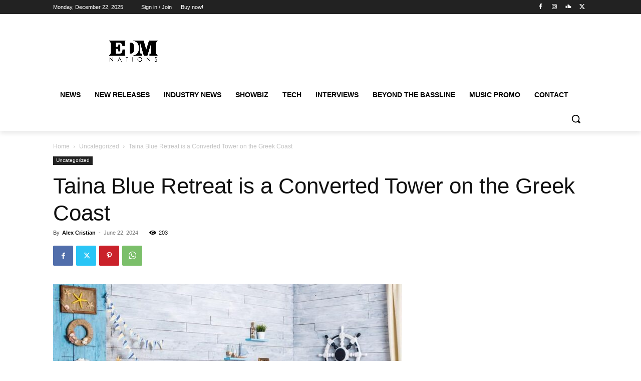

--- FILE ---
content_type: text/html; charset=utf-8
request_url: https://www.google.com/recaptcha/api2/aframe
body_size: 267
content:
<!DOCTYPE HTML><html><head><meta http-equiv="content-type" content="text/html; charset=UTF-8"></head><body><script nonce="H4dD1hW7KXlp4ysBGuIxsg">/** Anti-fraud and anti-abuse applications only. See google.com/recaptcha */ try{var clients={'sodar':'https://pagead2.googlesyndication.com/pagead/sodar?'};window.addEventListener("message",function(a){try{if(a.source===window.parent){var b=JSON.parse(a.data);var c=clients[b['id']];if(c){var d=document.createElement('img');d.src=c+b['params']+'&rc='+(localStorage.getItem("rc::a")?sessionStorage.getItem("rc::b"):"");window.document.body.appendChild(d);sessionStorage.setItem("rc::e",parseInt(sessionStorage.getItem("rc::e")||0)+1);localStorage.setItem("rc::h",'1766379149746');}}}catch(b){}});window.parent.postMessage("_grecaptcha_ready", "*");}catch(b){}</script></body></html>